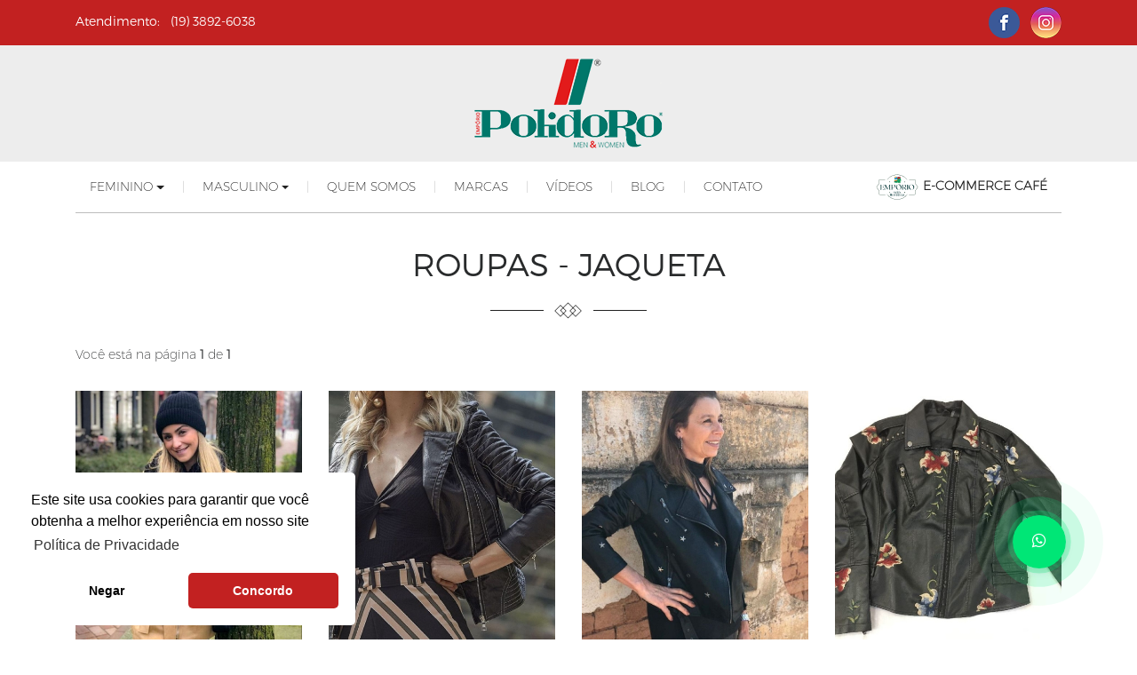

--- FILE ---
content_type: text/html; charset=UTF-8
request_url: https://emporiopolidoro.com.br/sub/29/roupas/jaqueta
body_size: 6038
content:
<html lang="pt-BR">
  <head>
    <!-- Required meta tags -->
    <meta charset="utf-8">
    <meta name="viewport" content="width=device-width, initial-scale=1, shrink-to-fit=no">
    <title>Roupas - Jaqueta - Empório Polidoro</title>
    <meta name="description" content="Roupas - Jaqueta a preços acessíveis produzidos com materiais de alta qualidade. Compre em nossa loja online com descontos e promoções." />

    <meta name="author" content="http://www.frequencia.com.br/">

    <meta property="og:title" content="Roupas - Jaqueta - Empório Polidoro"/>
    <meta property="og:site_name" content="Empório Polidoro - Serra Negra - SP"/>
    <meta property="og:description" content="Roupas - Jaqueta a preços acessíveis produzidos com materiais de alta qualidade. Compre em nossa loja online com descontos e promoções."/>
    <meta property="og:url" content="https://www.emporiopolidoro.com.br/sub/29/roupas/jaqueta"/>
    <meta property="og:type" content="website"/>

    <link href="https://www.emporiopolidoro.com.br/sub/29/roupas/jaqueta" rel="canonical" />
    <!-- Bootstrap CSS -->
    <link rel="stylesheet" href="/assets/bootstrap/css/bootstrap.css">
    <link rel="stylesheet" href="/assets/font-awesome/css/font-awesome.min.css">
    <link rel="stylesheet" href="/assets/padrao.css">
    <link rel="stylesheet" href="/assets/carrinho.css">

    <link href="/assets/yamm3-master/yamm/yamm.css" rel="stylesheet">    

    <link rel="apple-touch-icon" sizes="180x180" href="/assets/favicons/apple-touch-icon.png">
    <link rel="icon" type="image/png" href="/assets/favicons/favicon-32x32.png" sizes="32x32">
    <link rel="icon" type="image/png" href="/assets/favicons/favicon-16x16.png" sizes="16x16">
    <link rel="manifest" href="/assets/favicons/manifest.json">
    <link rel="mask-icon" href="/assets/favicons/safari-pinned-tab.svg" color="#5bbad5">

    <!-- Cookie Alert-->
    <link rel="stylesheet" type="text/css" href="https://cdnjs.cloudflare.com/ajax/libs/cookieconsent2/3.1.1/cookieconsent.min.css"/>
    
    <meta name="theme-color" content="#ffffff">

    <script type="text/javascript" src="/assets/jquery-latest.min.js"></script>

    <script type="text/JavaScript" src="/assets/cloud-zoom/cloud-zoom.js"></script>
    <link href="/assets/cloud-zoom/cloud-zoom.css" rel="stylesheet" type="text/css"/>


    <script src="https://cdnjs.cloudflare.com/ajax/libs/cookieconsent2/3.1.1/cookieconsent.min.js" data-cfasync="false"></script>
    <script>
        window.addEventListener('load', function(){
            window.cookieconsent.initialise({
                revokeBtn: "<div class='cc-revoke'></div>",
                type: "opt-in",
                position: "bottom-left",
                theme: "classic",
                palette: {
                    popup: {
                
                        background: "#FFF",
                        text: "#000"
                        },
                        button: {
                            background: "#C22121",
                            text: "#FFF"
                        }
                    },
                    content: {
                        message: "Este site usa cookies para garantir que você obtenha a melhor experiência em nosso site",
                        link: "Política de Privacidade",
                        allow: "Concordo",
                        deny: "Negar",
                        href: "/politica-privacidade.php"
                    },
                    onInitialise: function(status) {
                        if(status == cookieconsent.status.allow) myScripts();
                    },
                    onStatusChange: function(status) {
                        if (this.hasConsented()) myScripts();
                }
            })
        });

        function myScripts() {

        // Paste here your scripts that use cookies requiring consent. See examples below

        // Google Analytics, you need to change 'UA-00000000-1' to your ID
        (function(i,s,o,g,r,a,m){i['GoogleAnalyticsObject']=r;i[r]=i[r]||function(){
            (i[r].q=i[r].q||[]).push(arguments)},i[r].l=1*new Date();a=s.createElement(o),
            m=s.getElementsByTagName(o)[0];a.async=1;a.src=g;m.parentNode.insertBefore(a,m)
        })(window,document,'script','//www.google-analytics.com/analytics.js','ga');

        ga('create', '', 'auto');
        ga('send', 'pageview');


        // Facebook Pixel Code, you need to change '000000000000000' to your PixelID
        !function(f,b,e,v,n,t,s)
        {if(f.fbq)return;n=f.fbq=function(){n.callMethod?
            n.callMethod.apply(n,arguments):n.queue.push(arguments)};
            if(!f._fbq)f._fbq=n;n.push=n;n.loaded=!0;n.version='2.0';
            n.queue=[];t=b.createElement(e);t.async=!0;
            t.src=v;s=b.getElementsByTagName(e)[0];
            s.parentNode.insertBefore(t,s)}(window, document,'script',
            'https://connect.facebook.net/en_US/fbevents.js');
        fbq('init', '000000000000000');
        fbq('track', 'PageView');

        }
    </script>
    
  </head>
  <body>

    <header>
        <div class="topo-1">
            <div class="container">
                <div class="row">
                    <div class="col-lg-12">
                        <div class="pull-left" style="padding-top:5px;">
                        Atendimento:  &nbsp;&nbsp;<span>(19) 3892-6038</span>
                        </div>
                        <a href="https://www.instagram.com/emporiopolidoro/" target="_blank">
                            <img src="/assets/imagens/instagram.png" class="pull-right" alt="">
                        </a>
                        <div class="pull-right">
                            &nbsp;&nbsp;&nbsp;
                        </div>
                        <a href="https://www.facebook.com/emporio.polidoro" target="_blank">
                            <img src="/assets/imagens/facebook.png" class="pull-right" alt="">
                        </a>
                        <div class="pull-right">
                            &nbsp;&nbsp;&nbsp;
                        </div>
                    </div>    
                </div>
            </div>
        </div> 
        <div class="topo-2">
            <div class="container">
                <div class="row">
                    <div class="col-12">
                        <a href="/"><img src="/assets/imagens/logotipo.png" class="img-fluid mx-auto d-block" alt="Empório Polidoro" title="Empório Polidoro"></a>              

                    </div>
                </div>
            </div>            
        </div>  
        <div class="container">
            <div class="row">
                <div class="col-12"> 
                    <nav class="navbar navbar-toggleable-md navbar-light bg-faded yamm">
                        <div class="navbar-header">
                            <button type="button" data-toggle="collapse" data-target="#navbarSupportedContent" class="navbar-toggler navbar-toggler-right">
                                <span class="navbar-toggler-icon"></span>
                            </button>
                        </div>
                        <div class="collapse navbar-collapse" id="navbarSupportedContent">
                            <ul class="navbar-nav mr-auto">
            
                                <li class="nav-item dropdown yamm-fw"><a href="#" data-toggle="dropdown" class="dropdown-toggle" style="text-transform: uppercase;">Feminino<b class="caret"></b></a><span class="hidden-md-down">|</span>
                                  <ul class="dropdown-menu">
                                    <li class="grid-demo">
                                      <div class="row">
                                        <div class="col-sm-12">
                                            <p class="titulo-menu" style="text-transform: uppercase;">Feminino</p>
                                        </div>
                                        <div class="col-sm-3">
                                            <div class="sub-titulo-menu"><a href="/cat/46/roupas">Roupas</a><br></div>
                                            <div class="clear5"></div>
                                            <div class="conteudo-menu"><a href="/sub/23/roupas/blazer">Blazer</a><br></div>
                                            <div class="clear5"></div>
                                            <div class="conteudo-menu"><a href="/sub/21/roupas/blusa">Blusa</a><br></div>
                                            <div class="clear5"></div>
                                            <div class="conteudo-menu"><a href="/sub/22/roupas/calca">Calça </a><br></div>
                                            <div class="clear5"></div>
                                            <div class="conteudo-menu"><a href="/sub/37/roupas/camisa">Camisa </a><br></div>
                                            <div class="clear5"></div>
                                            <div class="conteudo-menu"><a href="/sub/44/roupas/colete">COLETE</a><br></div>
                                            <div class="clear5"></div>
                                            <div class="conteudo-menu"><a href="/sub/29/roupas/jaqueta">Jaqueta</a><br></div>
                                            <div class="clear5"></div>
                                            <div class="conteudo-menu"><a href="/sub/26/roupas/macacao">Macacão</a><br></div>
                                            <div class="clear5"></div>
                                            <div class="conteudo-menu"><a href="/sub/24/roupas/saia">Saia</a><br></div>
                                            <div class="clear5"></div>
                                            <div class="conteudo-menu"><a href="/sub/27/roupas/shorts">Shorts</a><br></div>
                                            <div class="clear5"></div>
                                            <div class="conteudo-menu"><a href="/sub/25/roupas/vestido">Vestido</a><br></div>
                                            <div class="clear5"></div>
                                            <div class="clear20"></div>
                                        </div>
                                        <div class="col-sm-3">
                                            <div class="sub-titulo-menu"><a href="/cat/48/bolsa">bolsa</a><br></div>
                                            <div class="clear5"></div>
                                            <div class="conteudo-menu"><a href="/sub/43/bolsa/bolsa-feminina">bolsa feminina</a><br></div>
                                            <div class="clear5"></div>
                                            <div class="clear20"></div>
                                        </div>
                                      </div>
                                    </li>
                                  </ul>
                                </li>
            
                                <li class="nav-item dropdown yamm-fw"><a href="#" data-toggle="dropdown" class="dropdown-toggle" style="text-transform: uppercase;">Masculino<b class="caret"></b></a><span class="hidden-md-down">|</span>
                                  <ul class="dropdown-menu">
                                    <li class="grid-demo">
                                      <div class="row">
                                        <div class="col-sm-12">
                                            <p class="titulo-menu" style="text-transform: uppercase;">Masculino</p>
                                        </div>
                                        <div class="col-sm-3">
                                            <div class="sub-titulo-menu"><a href="/cat/43/roupas">Roupas </a><br></div>
                                            <div class="clear5"></div>
                                            <div class="conteudo-menu"><a href="/sub/39/roupas/bermuda">Bermuda </a><br></div>
                                            <div class="clear5"></div>
                                            <div class="conteudo-menu"><a href="/sub/30/roupas/blazer">Blazer</a><br></div>
                                            <div class="clear5"></div>
                                            <div class="conteudo-menu"><a href="/sub/38/roupas/blusa">Blusa</a><br></div>
                                            <div class="clear5"></div>
                                            <div class="conteudo-menu"><a href="/sub/40/roupas/calca">Calça</a><br></div>
                                            <div class="clear5"></div>
                                            <div class="conteudo-menu"><a href="/sub/31/roupas/camisa-manga-longa">Camisa Manga Longa</a><br></div>
                                            <div class="clear5"></div>
                                            <div class="conteudo-menu"><a href="/sub/34/roupas/camisetas">Camisetas</a><br></div>
                                            <div class="clear5"></div>
                                            <div class="conteudo-menu"><a href="/sub/32/roupas/jaqueta">Jaqueta</a><br></div>
                                            <div class="clear5"></div>
                                            <div class="conteudo-menu"><a href="/sub/42/roupas/pecas-promocionais">Peças promocionais </a><br></div>
                                            <div class="clear5"></div>
                                            <div class="conteudo-menu"><a href="/sub/28/roupas/polo">Polo</a><br></div>
                                            <div class="clear5"></div>
                                            <div class="clear20"></div>
                                        </div>
                                        <div class="col-sm-3">
                                            <div class="sub-titulo-menu"><a href="/cat/44/acessorios">Acessórios </a><br></div>
                                            <div class="clear5"></div>
                                            <div class="conteudo-menu"><a href="/sub/33/acessorios/bolsa-masculina">Bolsa Masculina</a><br></div>
                                            <div class="clear5"></div>
                                            <div class="clear20"></div>
                                        </div>
                                        <div class="col-sm-3">
                                            <div class="sub-titulo-menu"><a href="/cat/45/perfumes">Perfumes</a><br></div>
                                            <div class="clear5"></div>
                                            <div class="conteudo-menu"><a href="/sub/45/perfumes/poggio">Poggio</a><br></div>
                                            <div class="clear5"></div>
                                            <div class="clear20"></div>
                                        </div>
                                      </div>
                                    </li>
                                  </ul>
                                </li>
                                <li class="nav-item  yamm-fw">
                                    <a href="/quem-somos">QUEM SOMOS</a><span class="hidden-md-down">|</span>

                                </li>

                                <li class="nav-item  yamm-fw">
                                    <a href="/marcas">MARCAS</a><span class="hidden-md-down">|</span>

                                </li>
                                <li class="nav-item  yamm-fw">
                                    <a href="/videos">VÍDEOS</a><span class="hidden-md-down">|</span>

                                </li>
                                <li class="nav-item  yamm-fw">
                                    <a href="/blog" target="_blank">BLOG</a><span class="hidden-md-down">|</span>

                                </li>

                                <li class="nav-item"><a href="/contato">CONTATO</a></li>
                            </ul>
                            <!--<form class="form-inline my-1 my-lg-0" action="/resultado" method="get" id="busca_form">
                                <a href="#" onClick="document.getElementById('busca_form').submit();">
                                    <i class="fa fa-search" aria-hidden="true"></i>    
                                </a>
                                <input type="text" class="input-busca" name="busca" required="" placeholder="PESQUISAR">                                
                            </form>-->
                            <div class="form-inline my-1 my-lg-0">
                                <a style="display: flex; width: -webkit-fill-available; flex-direction: row; align-content: center; align-items: center;" href="https://www.emporiocafedamontanha.com.br/" target="_blank">
                                    <b>
                                      <img style="width: 50px;" src="/assets/imagens/emporio-cafe-montanha-branco.svg" alt="">  
                                      E-COMMERCE CAFÉ
                                    </b>
                                </a>
                            </div>
                        </div>
                    </nav>
                    <div class="line-div"></div>
                    <div class="clear30"></div>
                </div>
            </div>            
        </div>  
    </header>

    <section id="conteudo">
        

<div class="container">
	<div class="row">
		<div class="col-12 text-center">
			<p class="titulo-paginas">Roupas - Jaqueta</p>
			<img src="/assets/imagens/titulo.png" class="img-fluid mx-auto d-block">
			<div class="clear30"></div>		
		</div>
	</div>	
</div>
<div class="container">
	<div class="row">

          
          
          <div class="col-sm-12">
            Você está na página <strong>1</strong> de <strong>1</strong>
            <div class="clear10"></div>
          </div>
          <!--<div class="col-sm-4">
            <select onChange="if(this.selectedIndex!=0)self.location=this.options[this.selectedIndex].value" class="pull-right" style="width: 100px;">
              <option value="" selected>Ordenar</option>
              <option value="/ordenar.php?preco=id">Mais recentes</option>
              <option value="/ordenar.php?preco=nome">Nome do Produto</option>
              <option value="/ordenar.php?preco=maior">Preço: valor maior</option>
              <option value="/ordenar.php?preco=menor">Preço: valor menor</option>
            </select>
            <div class="clear10"></div>
          </div>-->
          <div class="col-12">
            <div class="clear20"></div>
          </div>

                    <div class="col-lg-3 col-sm-4">
          <div class="icone-produto">
  <a href="/303/casaco">
    <div class="imagem-icone">
              <img src="/recorte.php?arquivo=up/img/1594834991.jpg&largura=500&altura=600" class="img-fluid mx-auto d-block" title="CASACO" alt="CASACO">
          
    </div>
    <div class="icone-marca">
          </div>
    <div class="icone-titulo">
      CASACO    </div>   
  </a>
  <div class="clear30"></div>
  <div class="clear20"></div>
</div>
          </div>

          
                    <div class="col-lg-3 col-sm-4">
          <div class="icone-produto">
  <a href="/292/jaqueta">
    <div class="imagem-icone">
              <img src="/recorte.php?arquivo=up/img/1594833001.jpg&largura=500&altura=600" class="img-fluid mx-auto d-block" title="JAQUETA " alt="JAQUETA ">
          
    </div>
    <div class="icone-marca">
          </div>
    <div class="icone-titulo">
      JAQUETA     </div>   
  </a>
  <div class="clear30"></div>
  <div class="clear20"></div>
</div>
          </div>

          
                    <div class="col-lg-3 col-sm-4">
          <div class="icone-produto">
  <a href="/291/jaqueta">
    <div class="imagem-icone">
              <img src="/recorte.php?arquivo=up/img/1594832873.jpg&largura=500&altura=600" class="img-fluid mx-auto d-block" title="JAQUETA  " alt="JAQUETA  ">
          
    </div>
    <div class="icone-marca">
          </div>
    <div class="icone-titulo">
      JAQUETA      </div>   
  </a>
  <div class="clear30"></div>
  <div class="clear20"></div>
</div>
          </div>

                    <div class="clear"></div>
          
                    <div class="col-lg-3 col-sm-4">
          <div class="icone-produto">
  <a href="/90/jaqueta">
    <div class="imagem-icone">
              <img src="/recorte.php?arquivo=up/img/1552244857.JPG&largura=500&altura=600" class="img-fluid mx-auto d-block" title="Jaqueta" alt="Jaqueta">
          
    </div>
    <div class="icone-marca">
          </div>
    <div class="icone-titulo">
      Jaqueta    </div>   
  </a>
  <div class="clear30"></div>
  <div class="clear20"></div>
</div>
          </div>

          
          
          <div class="col-12">
            <div class="clear20"></div>
          </div>

          <div class="col-12">
            
<nav aria-label="Page navigation example">

<ul class="pagination">
  <li class="page-item active"><a class="page-link" href="#" style="background-color: #313131; border: solid 1px #212121;">&laquo;</a></li>


  <li class="page-item active"><a class="page-link" href="#" style="background-color: #313131; border: solid 1px #212121;">1</a></li>


  <li class="page-item active"><a class="page-link" href="#" style="background-color: #313131; border: solid 1px #212121;">&raquo;</a></li>

</ul>
</nav>
          </div>

          
	</div>	
</div>


    </section>

    <div class="clear40"></div>

    <footer>
        <div class="container">
            <div class="row">
                <div class="col-lg-5 col-12">
                    <iframe src="https://www.google.com/maps/embed?pb=!1m18!1m12!1m3!1d3683.0906192165166!2d-46.69984648454738!3d-22.61309098516192!2m3!1f0!2f0!3f0!3m2!1i1024!2i768!4f13.1!3m3!1m2!1s0x94c9187740106753%3A0xa3bd8827157f950c!2sEmp%C3%B3rio+Polidoro+Tricot!5e0!3m2!1spt-BR!2sbr!4v1539096135812" width="100%" height="180" frameborder="0" style="border:0" allowfullscreen></iframe>
                    <div class="clear20"></div>
                </div>
                <div class="col-lg-1 col-12 hidden-md-down">
                    <div class="line-div-vert"></div>
                    <div class="clear20"></div>
                </div>
                <div class="col-lg-6 col-12">
                    <p class="titulo-rodape">Empório Polidoro - Vestuário Masculino e Feminino</p>
                    <div class="clear0" style="margin-top: -10px;"></div>
                    <a href="https://www.facebook.com/emporio.polidoro" target="_blank"><i class="fa fa-facebook-square fa-2x" aria-hidden="true"></i></a>&nbsp;&nbsp;&nbsp;&nbsp;
                    <a href="https://www.instagram.com/emporiopolidoro/" target="_blank"><i class="fa fa-instagram fa-2x" aria-hidden="true"></i></a>
                    <div class="clear10"></div>
                    <p class="texto-rodape"><i class="fa fa-map-marker"></i> Rua Coronel Pedro Penteado, 583/585 - Centro - Serra Negra, SP - CEP: 13930-000</p>
                    <p class="texto-rodape"><i class="fa fa-phone"></i> (19) 3892-6038 - <i class="fa fa-envelope-o"></i> atendimento@emporiopolidoro.com.br</p>
                                        <form method="post">
                        <input type="email" class="input-news" name="email" required="" placeholder="Digite seu email">
                        <input type="hidden" name="newsOK" value="S">
                        <button type="subimt" class="button-news">Cadastrar</button>
                    </form>
                    <div class="clear20"></div>
                </div>
                <div class="col-12">
                    <div class="line-div"></div>
                    <div class="clear20"></div>
                </div>
                <div class="col-lg-2 col-4">
                    <img class="img-fluid mx-auto d-block" src="/assets/imagens/seguranca.png" alt="Certificado SSL - Site Seguro" title="Certificado SSL - Site Seguro">
                    <div class="clear20"></div>
                </div>

                <div class="offset-lg-6 col-lg-4 col-8 text-left text-lg-right">
                    <span class="titulo-rodape-2">
                        &copy; 2018 Empório Polidoro - Todos os Direitos Reservados<br>
                        CNPJ - 73.182.206/0001-53<br>
                       <a href="https://www.emporiopolidoro.com.br/politica-privacidade.php">Política de Privacidade</a><br>
                    </span>
                    <span class="texto-rodape-2">
                       As fotos contidas nesta página são meramente<br>
                       ilustrativas do produto e podem variar.
                    </span>
                    <div class="clear20"></div>
                </div>
            </div>
        </div>
        <div class="rodape-dev">
            <a href="http://www.frequencia.com.br" target="_blank">
                <img src="/assets/imagens/frequencia.png" title="Desenvolvido por Frequência" alt="Desenvolvido por Frequência">
            </a>
        </div>
    </footer>

    <div class="whatsapp">
        <a href="https://api.whatsapp.com/send?phone=5519999303707&text=Ol%C3%A1" target="_blank" >
            <i class="fa fa-whatsapp" title="WhatsApp" aria-hidden="true"></i>
        </a>
        <div class="ripple"></div>
    </div>


    <!-- jQuery first, then Tether, then Bootstrap JS. -->
    <script src="/assets/bootstrap/js/bootstrap.min.js"></script>
    <!-- Modal Frete -->
    <script type="text/javascript">
      $('#FreteModal').modal()
    </script>

    <script src="https://google-code-prettify.googlecode.com/svn/loader/run_prettify.js?lang=css"></script>
    <script>
      $(function() {
        window.prettyPrint && prettyPrint()
        $(document).on('click', '.yamm .dropdown-menu', function(e) {
          e.stopPropagation()
        })
      })
    </script>

  </body>
</html>


--- FILE ---
content_type: text/css
request_url: https://emporiopolidoro.com.br/assets/padrao.css
body_size: 1395
content:
@font-face {
font-family: 'Montserrat-Bold';
font-style: normal;
font-weight: normal;
src: local('Montserrat-Bold'), url('fonts/Montserrat-Bold.woff') format('woff');
}
@font-face {
font-family: 'Montserrat-Light';
font-style: normal;
font-weight: normal;
src: local('Montserrat-Light'), url('fonts/Montserrat-Light.woff') format('woff');
}
@font-face {
font-family: 'Montserrat-Regular';
font-style: normal;
font-weight: normal;
src: local('Montserrat-Regular'), url('fonts/Montserrat-Regular.woff') format('woff');
}
@font-face {
font-family: 'Montserrat-UltraLight';
font-style: normal;
font-weight: normal;
src: local('Montserrat-UltraLight'), url('fonts/Montserrat-UltraLight.woff') format('woff');
}

body{
  font-family: 'Montserrat-UltraLight';
  font-size: 14px;
}

.clear {
  clear: both;
}
.clear5 {
  height: 5px;
  clear: both;
}
.clear10 {
  height: 10px;
  clear: both;
}
.clear20 {
  height: 20px;
  clear: both;
}
.clear30 {
  height: 30px;
  clear: both;
}
.clear40 {
  height: 40px;
  clear: both;
}


a:link {
  color: #212121;
  text-decoration: none;
}
a:visited {
  color: #212121;
  text-decoration: none;
}
a:hover {
  color: #9E9E9E;
  text-decoration: none;
}
a:active {
  color: #212121;
  text-decoration: none;
}

.topo-1{
  background-color: #C22121;
  color: #ffffff;
  font-family: 'Montserrat-Light';
  padding: 8px 0px 8px 0px;
}
.topo-1 span{
  color: #FFFFFF;
}

a.link-topo:link {
  color: #007568;
  text-decoration: none;
}
a.link-topo:visited {
  color: #C22121;
  text-decoration: none;
}
a.link-topo:hover {
  color: #9E9E9E;
  text-decoration: none;
}
a.link-topo:active {
  color: #FFFFFF;
  text-decoration: none;
}

.topo-2{
  background-color: #ededed;
  padding: 15px 0px 15px 0px;  
}

.sacola-topo{
  float: right;
  margin-top: -70px;
  text-transform: uppercase;
}

.navbar-header{
  height: 40px;
}
.navbar{
  background-color: #FFFFFF;
}
.nav-item{
  padding: 10px 0px 10px 0px;
  font-family: 'Montserrat-UltraLight';
}
.nav-item span{
  padding: 20px;
  color: #BDBDBD;
}
.grid-demo{
  padding: 0px 15px 0px 15px;
}
.line-div{
  height: 1px;
  background-color: #BDBDBD;
  width: 100%;
}

.line-div-vert{
  height: 180px;
  background-color: #BDBDBD;
  width: 1px;
  margin: 0 auto;
}

.sacola-moblie{
  padding-top: 10px;
  font-family: 'Montserrat-UltraLight';
}

.input-busca{
  margin-left: 10px;
  width: 100px;
  border: none;
}
@media (max-width: 960px) {
  .input-busca{
    width: 92%;
  }
}

.titulo-rodape{
  font-family: 'Montserrat-Light';
  font-size: 17px;
}
.texto-rodape{
  font-family: 'Montserrat-UltraLight';
  font-size: 12px;
  line-height: 14px;
}

.input-news{
  width: 100%;
  border-radius: 20px;
  padding: 8px 15px;
  border: solid 1px #F4F4F4;
  background-color: #F4F4F4;
  z-index: -1;
}
.button-news{
  width: 100px;
  border-radius: 20px;
  padding: 8px 15px;
  border: solid 1px #212121;
  background-color: #212121;
  color: #FFFFFF;
  position: absolute;
  z-index: 1;
  margin-top: -39px;
  right: 10px;
}

.titulo-rodape-2{
  font-family: 'Montserrat-Regular';
  font-size: 11px;
}
.texto-rodape-2{
  font-family: 'Montserrat-UltraLight';
  font-size: 9px;
}

.rodape-dev{
  background-color: #004f43;
  color: #9E9E9E;
  text-align: center;
  padding: 15px 0px 15px 0px;
}

.bg-marcas{ 
  background-position: 
  center center; 
  background-repeat: no-repeat; 
  -o-background-size: 90% auto; 
  -webkit-background-size: 90% auto; 
  -moz-background-size: 90% auto; 
  background-size: 90% auto; 
}

.titulo-menu{
  font-family: 'Montserrat-Bold';
  font-size: 22px;
}
.sub-titulo-menu{
  font-family: 'Montserrat-Regular';
  font-size: 18px;
}
.conteudo-menu{
  font-family: 'Montserrat-Light';
  font-size: 12px;
}

.titulo-paginas{
  font-family: 'Montserrat-Light';
  font-size: 36px;
  text-transform: uppercase;
}

.icone-produto{
  height: auto;
  max-width: 500px;
  margin: 0 auto;
}
.imagem-icone{
  width: 100%;
  height: auto;
}
.icone-imagem{
  position: absolute;
  z-index: 2;
  width: 80px;
  height: 80px;
  color: #FFFFFF;
  text-align: center;
  font-family: 'Montserrat-UltraLight';
  font-size: 20px; 
  padding-top: 25px; 
  border-radius: 50%;
  top: 5px;
  right: 20px;
}
.icone-marca{
  text-align: center;
  width: 100%;
  font-family: 'Montserrat-Regular';
  font-size: 14px;
  color: #7D7D7D;
  padding-top: 10px;
  text-transform: uppercase;
}
.icone-titulo{
  text-align: center;
  width: 100%;
  font-family: 'Montserrat-Light';
  font-size: 16px;
  color: #7D7D7D;
  padding-top: 8px;
}
.icone-preco-de{
  text-align: center;
  width: 100%;
  font-family: 'Montserrat-Light';
  font-size: 12px;
  height: 22px;
  color: #FF5455;
  padding-top: 5px;
  text-decoration: line-through;
}
.icone-preco{
  text-align: center;
  width: 100%;
  font-family: 'Montserrat-Light';
  font-size: 18px;
  color: #FF5455;
  padding-top: -2px;
}

.produto-preco-de{
  font-family: 'Montserrat-Light';
  font-size: 13px;
  height: 22px;
  color: #FF5455;
  padding-top: 10px;
  text-decoration: line-through;
}
.produto-preco{
  font-family: 'Montserrat-Light';
  font-size: 22px;
  color: #FF5455;
  padding-top: -2px;
}
.produto-item{
  font-family: 'Montserrat-Bold';
}
a.produto-botao:link {
  font-weight: bold;
  color: #ffffff;
  text-decoration: none;
  background-color: #313131;
  padding: 10px 20px 10px 20px;
  font-family: 'Montserrat-Bold';
  font-size: 18px;
}
a.produto-botao:visited {
  color: #ffffff;
  background-color: #313131;
  text-decoration: none;
}
a.produto-botao:hover {
  color: #ffffff;
  background-color: #212121;
  text-decoration: none;
}
a.produto-botao:active {
  color: #ffffff;
  background-color: #313131;
  text-decoration: none;
}

.whatsapp {
  position: fixed;
  z-index: 99;
  right: 80px;
  bottom: 80px;
  width: 60px;
  height: 60px;
}

.whatsapp a {
  background: #00E676;
  border-radius: 50%;
  box-shadow: 0 5px 10px 0 rgba(35, 50, 56, .1);
  -webkit-transform-origin: center;
  transform-origin: center;
  position: relative;
  height: 60px;
  width: 60px;
  text-align: center;
  line-height: 60px;
  font-size: 1.3em;
  color: #fff;
  z-index: 1;
  display: block;
  padding-top: 20px;
}

.whatsapp .ripple,
.whatsapp .ripple:before,
.whatsapp .ripple:after {
  -webkit-animation: ripple 3s infinite;
  animation: ripple 3s infinite;
  border-radius: 50%;
  box-shadow: 0 0 0 0 rgba(16, 231, 126, 0.3);
  top: 0;
  height: 60px;
  position: absolute;
  width: 60px
}

.whatsapp .ripple:before {
  -webkit-animation-delay: .9s;
  animation-delay: .9s;
  content: "";
  position: absolute;
  top: 0
}

.whatsapp .ripple:after {
  -webkit-animation-delay: .6s;
  animation-delay: .6s;
  content: "";
  position: absolute;
  top: 0
}

@-webkit-keyframes ripple {
  70% {
      box-shadow: 0 0 0 50px transparent
  }
  100% {
      box-shadow: 0 0 0 0 transparent
  }
}

@keyframes ripple {
  70% {
      box-shadow: 0 0 0 50px transparent
  }
  100% {
      box-shadow: 0 0 0 0 transparent
  }
}

@media (max-width: 767px) {
  .whatsapp {
      position: fixed;
      z-index: 99;
      right: 10px;
      bottom: 20px;
      width: 60px;
      height: 60px;
  }
  .whatsapp a {
      background: #00E676;
      border-radius: 50%;
      box-shadow: 0 5px 10px 0 rgba(35, 50, 56, .1);
      -webkit-transform-origin: center;
      transform-origin: center;
      position: relative;
      height: 60px;
      width: 60px;
      text-align: center;
      line-height: 60px;
      font-size: 1.3em;
      color: #fff;
      z-index: 1;
      display: block;
  }
}


--- FILE ---
content_type: text/css
request_url: https://emporiopolidoro.com.br/assets/carrinho.css
body_size: 717
content:
.cart-page {
}

.cart_table_holder table {
	border: 1px solid #cccccc;
	border-radius: 0;
	color: #fff;
	width: 100%;
	background:transparent;
}
.cart-top-bg {
	background: #e1e1e1;
}
.cart_table_holder table .product-name {
	border-left: 1px solid #cccccc;
}
.cart_table_holder th:first-child {
}
.cart_table_holder th {
	border: 1px solid #cccccc;
	padding: 14px 5px;
	font-weight: bold;
	font-size: 14px;
	color: #333;
	text-transform: uppercase;
	text-align: center;
}
.cart_table_holder tbody td.img {
	border-right: none;
}
.cart_table_holder table .img {
	text-align: left;
	width: 20%;
}
.cart_table_holder tbody td, .cart_table_holder tfoot td {
	border-bottom: 1px solid #cccccc;
	border-right: 1px solid #cccccc;
}
.cart_table_holder td {
	padding: 5px;
	vertical-align: middle;
	text-align: center;
}
.product-price {
	color: #333;
	text-decoration: none;
}
.product-name > a {
	color: #333;
	text-decoration: none;
}
.product-name > a:hover {
	color: #4F85C8;
	text-decoration: none;
}
.cart_table_holder td span.amount {
	color: #979695;
}
.product-remove a {
	font-size: 24px;
	color: #999999;
	text-decoration: none;
}
.product-remove a:hover {
	text-decoration: none;
	color: #999999;
}
.shipping-calculator-button {
	color: #A80000;
	text-decoration: none;
}
.shipping-calculator-button:hover {
	text-decoration: none;
}
.actions .coupon {
	text-align: left;
	color: #404241;
}
.actions {
	background: url(../images/cart-heading-bg.gif);
}
#coupon_code {
	background: rgba(0,0,0,0.2);
	border: 1px solid #2f2f2e;
	border-radius: 2px;
	height: 33px;
	color: #fff;
	margin-left: 10px;
	margin-right: 10px;
}
.cbtn {
	border: 1px solid rgba(0, 0, 0, 0.3);
	border-radius: 5px;
	padding: 7px 10px;
	color: #fff;
	background: #aa0055;
}
.total_price {
	text-align: right;
	color: #333;
}
table.total_cart {
	border: 0px;
	width: auto;
	float: right;
}
table.total_cart strong {
	font-size: 12px;
	font-weight: 400;
	font-family: 'Roboto', sans-serif;
	color: #333;
	text-align: right;
	padding-right: 20px;
	text-transform: uppercase;
}
table.total_cart span.cart-tatal-box {
	border: #CCC solid 1px;
	display: block;
	text-align: center !important;
	width: 100px;
	line-height: 40px;
	border-radius: 5px;
	font-size: 12px;
	color: #333;
        font-weight:bold;
	text-transform: uppercase;
        background:#fff;
}
.total_cart h2 {
	font-weight: 500;
	font-size: 22px;
	color: #979695;
}
.total_cart td {
	padding: 5px 0;
	text-align: right;
}
.cart_table_holder h2 {
	text-align: left;
	margin: 0;
}
.cart-page form {
	margin: 0 0 20px 0;
}
.total_cart tbody td, .total_cart tfoot td {
	border-bottom: 0;
	border-right: 0;
	color: #4d4d4d;
}
.checkout_btn {
	border: 1px solid rgba(0, 0, 0, 0.3);
	border-radius: 5px;
	padding: 7px 10px;
	color: #fff;
	font-weight: 600;
	background: #aa0055;
}
.cart_btn_wrapper {
	margin: 20px 0;
}
.cart_btn_wrapper button {
	background: #e96f91;
	display: block;
	color: #FFF;
	border: #e96f91 solid 1px;
	margin-bottom: 11px;
	width: 160px;
	font-size: 14px;
	border-radius: 5px;
}
.minus {
	background: #e1e1e1;
	border: 1px solid #e5e5e5;
	padding: 8px 14px;
	float: left;
}
.plus {
	background: #e1e1e1;
	border: 1px solid #e5e5e5;
	padding: 8px 14px;
	float: left;
}
.input-text.qty {
	float: left;
	text-align: center;
	width: 20%;
	font-size: 12px;
	color: #000;
	padding: 8px 0;
	border-radius: 0px;
	border: #e1e1e1 solid 1px;
}

--- FILE ---
content_type: image/svg+xml
request_url: https://emporiopolidoro.com.br/assets/imagens/emporio-cafe-montanha-branco.svg
body_size: 10360
content:
<svg xmlns="http://www.w3.org/2000/svg" xmlns:xlink="http://www.w3.org/1999/xlink" viewBox="0 0 204 129.24"><defs><style>.cls-1{fill:none;}.cls-2{fill:#fff;}.cls-3{fill:#033;}.cls-4{fill:#4fbb80;}.cls-5{fill:#1b6445;}.cls-6{fill:#00ad57;}.cls-7{fill:#007e4b;}.cls-8{fill:#45b653;}.cls-9{fill:#a02b2d;}.cls-10{fill:#1c4c36;}.cls-11{fill:#009d57;}.cls-12{clip-path:url(#clip-path);}.cls-13{fill:url(#Gradiente_sem_nome_14);}.cls-14{clip-path:url(#clip-path-2);}.cls-15{fill:url(#Gradiente_sem_nome_14-2);}.cls-16{clip-path:url(#clip-path-3);}.cls-17{fill:url(#Gradiente_sem_nome_14-3);}.cls-18{clip-path:url(#clip-path-4);}.cls-19{fill:url(#Gradiente_sem_nome_14-4);}.cls-20{fill:#6e2524;}.cls-21{fill:#8f2929;}.cls-22{fill:#b32d30;}.cls-23{fill:#d83135;}.cls-24{clip-path:url(#clip-path-5);}.cls-25{fill:url(#Gradiente_sem_nome_15);}.cls-26{fill:#fec556;}.cls-27{fill:#2e4037;}.cls-28{fill:#002915;}</style><clipPath id="clip-path"><path class="cls-1" d="M109.3,24.63a.46.46,0,0,0-.53.46c0,.53,0,3.28,0,3.72s0,.47,0,.68,0,.24-.21.33A8.53,8.53,0,0,0,106.51,31c-.66.57-1.32,1.12-1.76,1.54a9.18,9.18,0,0,0-.88,1l1.23-1.1c.44-.4.9-.8,1.34-1.13a10.37,10.37,0,0,1,1.3-.92,5.66,5.66,0,0,1,.79-.35c.18-.07.22,0,.2.18s0,.59-.09,1-.11.77-.11,1,0,.33,0,.44-.07.2-.2.31-.48.46-.75.65-.66.51-1,.75-.88.44-1.3.68a7.92,7.92,0,0,0-1.16,1.06,6.05,6.05,0,0,1,1.34-1,4.2,4.2,0,0,0,1.27-.58,12.08,12.08,0,0,0,1.17-.85l.46-.42c.09-.09.18-.08.15.15a7.62,7.62,0,0,0-.08,1c0,.26,0,.72,0,.89s0,.25,0,.39a4.08,4.08,0,0,1-.82.7c-.48.35-1.07.71-1.55,1.1a5.26,5.26,0,0,0-.86.9,12.93,12.93,0,0,1,1.07-.93c.35-.23,1.1-.72,1.48-1s.59-.5.67-.56.12,0,.12.16,0,.42,0,.68,0,.92,0,1.07.06.18-.11.29a9.65,9.65,0,0,0-.89.69,6.4,6.4,0,0,0-.64.55,6.91,6.91,0,0,0-.49.75,5.66,5.66,0,0,1,.76-.82c.36-.29.9-.69,1-.79l.24-.17c.08-.06.13,0,.13.11s0,.49,0,.71a3,3,0,0,1,0,.58,1.25,1.25,0,0,1-.49.44,2.3,2.3,0,0,0-.64.55,7.44,7.44,0,0,0-.45.71,7.45,7.45,0,0,1,.68-.75,4.45,4.45,0,0,1,.63-.48c.12-.09.22-.1.14.13s-.15.67-.21.89a1.38,1.38,0,0,1-.13.42,2,2,0,0,1-.35.31,4.81,4.81,0,0,0-.53.49s.37-.28.55-.39a.78.78,0,0,1,.23-.1s0,.09,0,.17-.08.29-.1.44a3.33,3.33,0,0,0-.05.65,5.26,5.26,0,0,0,.06.68,11.91,11.91,0,0,1,.16-1.44c.11-.38.14-.5.16-.55a.12.12,0,0,1,.16,0,.59.59,0,0,1,.37.25,2,2,0,0,1,.28.52,1,1,0,0,0-.17-.56c-.16-.17-.15-.17-.26-.23a.48.48,0,0,0-.19-.09s-.08,0,0-.14a3.26,3.26,0,0,0,.14-.56,3.79,3.79,0,0,1,.12-.41c0-.1.07-.16.21-.1a1.16,1.16,0,0,1,.39.31c.12.14.45.71.45.71a3.34,3.34,0,0,0-.33-.75,2.71,2.71,0,0,0-.42-.47c-.08-.07-.2-.11-.19-.28s.06-.62.06-.84,0-.51,0-.64,0-.22.07-.19a1.72,1.72,0,0,1,.49.43,3.71,3.71,0,0,1,.38.63c.11.25.28.82.42,1.09a.83.83,0,0,0,.29.37A4.74,4.74,0,0,1,110,40a4.23,4.23,0,0,0-.52-1.23,3.87,3.87,0,0,0-.61-.54.28.28,0,0,1-.15-.27c0-.15-.06-.84-.07-1.3v-.81c0-.1.14-.28.32-.1a3.93,3.93,0,0,1,.66.81,4.84,4.84,0,0,1,.41,1c.12.4.29.87.35,1.11a1.72,1.72,0,0,0,.29.51s-.3-.85-.43-1.35a4.89,4.89,0,0,0-.58-1.52,3.91,3.91,0,0,0-.83-.81c-.13-.09-.18-.11-.2-.38a7.21,7.21,0,0,1,0-.94c0-.29,0-.34,0-.43s.09,0,.15,0,.45.42.61.56a10.29,10.29,0,0,0,.81.79,2.2,2.2,0,0,1,.67.6c.11.21.19.31.27.5s.27.63.27.63a3.47,3.47,0,0,0-.45-1.3c-.3-.29-.65-.49-.86-.72l-.65-.67a4.38,4.38,0,0,0-.58-.55c-.12-.08-.18-.09-.16-.28s0-.54.06-.84.06-.72.08-1,.05-.49.07-.64.09-.16.21-.08l.9.64a5.7,5.7,0,0,1,.83.86,7,7,0,0,0,.59.84,3.85,3.85,0,0,0,.69.55,6.44,6.44,0,0,1-.83-.93,5.11,5.11,0,0,0-1.12-1.45,9.28,9.28,0,0,0-1-.7c-.12-.05-.19-.06-.2-.28s0-.81,0-1.14,0-1.4,0-2.31a8,8,0,0,1,0-1.91.8.8,0,0,1,.26-.28"/></clipPath><linearGradient id="Gradiente_sem_nome_14" x1="108.36" y1="26.48" x2="107.68" y2="41.98" gradientUnits="userSpaceOnUse"><stop offset="0" stop-color="#86cb9f"/><stop offset="1" stop-color="#00a859"/></linearGradient><clipPath id="clip-path-2"><path class="cls-1" d="M108.9,25.15s0,.05.08-.06a.64.64,0,0,1,.18-.33.9.9,0,0,1,.58-.3c.33-.07-.3-.06-.65.12a.47.47,0,0,0-.27.28.6.6,0,0,0,0,.28c0,.09.13,0,.13,0"/></clipPath><linearGradient id="Gradiente_sem_nome_14-2" x1="109.03" y1="25.24" x2="109.58" y2="24.63" xlink:href="#Gradiente_sem_nome_14"/><clipPath id="clip-path-3"><path class="cls-1" d="M116.68,28.87c.7.12,1,.15,1.42.22s.43.14.43.14a.42.42,0,0,0-.27-.19,16.5,16.5,0,0,0-1.82-.34,3.43,3.43,0,0,1-1.32-.41l-.1-.12a10.11,10.11,0,0,1-.76-1.07c-.18-.25-.31-.49-.53-.82a3.79,3.79,0,0,0,1.34.47,7.91,7.91,0,0,0,2.47,0s-.27,0-.84,0a8.68,8.68,0,0,1-2.15-.29,6,6,0,0,1-1-.43l-.15-.2a7.77,7.77,0,0,0-.85-1,5.36,5.36,0,0,0-1-.71,6.54,6.54,0,0,0-.8-.26l-.09.15a1.9,1.9,0,0,1,1.11.39A7.29,7.29,0,0,1,113,25.58a5.74,5.74,0,0,1,.73,1.05.19.19,0,0,1,0,.2c0,.05-.22.68-.3,1a2.51,2.51,0,0,0,.24,1.57,3.34,3.34,0,0,1-.14-1.42,5.59,5.59,0,0,1,.27-.86,1.31,1.31,0,0,0,.06-.23,1.56,1.56,0,0,0,.16.2c.13.16.41.69.57.88a3,3,0,0,1,.44.61c.14.25.26.62.38.82s.14.63.15.79a1.09,1.09,0,0,0,.08.48c0,.08.26.11.26.11s-.18,0-.21-.44a4.1,4.1,0,0,0-.08-.63,3.44,3.44,0,0,1,.38.78,7,7,0,0,0,.23.76c.08.2-.14,0-.22-.07a1,1,0,0,0-.45-.17,5.25,5.25,0,0,1,.88.59,4.19,4.19,0,0,1,.61.62l.56.67a1.66,1.66,0,0,0-.3-.46c-.66-.85-.6-.71-.78-1a3.89,3.89,0,0,1-.36-.88,3.73,3.73,0,0,0-.47-1,3.83,3.83,0,0,1-.44-.73,1.61,1.61,0,0,0-.13-.39c.07.07.15.08.34.15a4.12,4.12,0,0,0,1.13.27"/></clipPath><linearGradient id="Gradiente_sem_nome_14-3" x1="111.27" y1="23.87" x2="118.85" y2="34.08" xlink:href="#Gradiente_sem_nome_14"/><clipPath id="clip-path-4"><path class="cls-1" d="M111,24s.15,0-.22,0a11.81,11.81,0,0,0-1.58.35s.29-.14.47-.21a2.08,2.08,0,0,1,.45-.22c.55-.13.57-.11.77-.06Z"/></clipPath><linearGradient id="Gradiente_sem_nome_14-4" x1="110.67" y1="24.04" x2="109.47" y2="24.15" xlink:href="#Gradiente_sem_nome_14"/><clipPath id="clip-path-5"><path class="cls-1" d="M94.63,30a20.46,20.46,0,0,0-5.86,0,25.53,25.53,0,0,1-.2-6.17,55.67,55.67,0,0,0,.21-6.52,28.51,28.51,0,0,1,6.59.11,30.85,30.85,0,0,0,6.82-.12,48.62,48.62,0,0,1-.26,6.53A21.44,21.44,0,0,0,102.2,30a45,45,0,0,1-7.57,0"/></clipPath><linearGradient id="Gradiente_sem_nome_15" x1="96.87" y1="29.19" x2="93.34" y2="16.85" gradientUnits="userSpaceOnUse"><stop offset="0" stop-color="#00afef"/><stop offset="1" stop-color="#2e52a1"/></linearGradient></defs><g id="Camada_2" data-name="Camada 2"><g id="Camada_1-2" data-name="Camada 1"><path class="cls-2" d="M203.19,61.9,191.7,45.22V33.11a9.36,9.36,0,0,0-9.36-9.36H152.05a64.61,64.61,0,0,0-100.1,0H21.66a9.36,9.36,0,0,0-9.36,9.36V45.22L.8,61.9a4.57,4.57,0,0,0,0,5.15L12.3,84V96.13a9.37,9.37,0,0,0,9.36,9.36H52a64.61,64.61,0,0,0,100.1,0h30.29a9.37,9.37,0,0,0,9.36-9.36V84l11.51-17a4.55,4.55,0,0,0,0-5.15"/><path class="cls-3" d="M130,104.39s0,.11,0,.17l0,.17h0c0,.06,0,.11,0,.17s0,.11,0,.17a1.2,1.2,0,0,0,.06.4.71.71,0,0,0,.18.29h0a.75.75,0,0,0,.28.18,1,1,0,0,0,.37.06H131a.09.09,0,0,1,.08.09v.26a.09.09,0,0,1-.08.09h-6.55a.09.09,0,0,1-.09-.09v-.26a.09.09,0,0,1,.09-.09h1.24v-4.87h-3.48V106h1.24a.09.09,0,0,1,.09.09v.26a.09.09,0,0,1-.09.09H119.7a.09.09,0,0,1-.09-.09v-.26a.09.09,0,0,1,.09-.09h1.23V97H119.7a.09.09,0,0,1-.09-.09v-.26a.08.08,0,0,1,.09-.08h3.79a.08.08,0,0,1,.09.08v.26a.09.09,0,0,1-.09.09h-1.24v3.67h3.48V97h-1.24a.09.09,0,0,1-.09-.09v-.26a.08.08,0,0,1,.09-.08h3.79a.08.08,0,0,1,.09.08v.26a.09.09,0,0,1-.09.09H127v9h1.06a1.47,1.47,0,0,0,.49-.14,1.57,1.57,0,0,0,.38-.3,2.42,2.42,0,0,0,.32-.55,7.58,7.58,0,0,0,.33-.88l2.28-7.63a.11.11,0,0,1,.09-.07h.3a.08.08,0,0,1,.08.07l2.87,9.5h.8a.09.09,0,0,1,.09.09v.26a.09.09,0,0,1-.09.09h-3.18a.09.09,0,0,1-.09-.09v-.26a.09.09,0,0,1,.09-.09h1l-.78-2.65h-2.82Zm-1.79,1.87h0v-.08h0Zm2.23-3.33H133l-1.25-4.3ZM113,98.11v6.14a3.62,3.62,0,0,0,.07.79,1.69,1.69,0,0,0,.21.54,1,1,0,0,0,.35.32,1.07,1.07,0,0,0,.49.1h.22a.09.09,0,0,1,.09.09v.26a.09.09,0,0,1-.09.09h-6.63a.09.09,0,0,1-.09-.09v-.3a.09.09,0,0,1,.09-.09h1.21l-.92-3.13h-3.3l-.36,1.22a1.94,1.94,0,0,0,0,.2,1.55,1.55,0,0,0,0,.21,1.23,1.23,0,0,0,0,.2,1.21,1.21,0,0,0,0,.19,1.43,1.43,0,0,0,.07.48.89.89,0,0,0,.21.34h0a.93.93,0,0,0,.33.21,1.5,1.5,0,0,0,.44.07h.32a.09.09,0,0,1,.09.09v.3a.09.09,0,0,1-.09.09h-3.42a.09.09,0,0,1-.09-.09v-.3a.08.08,0,0,1,.08-.09,2,2,0,0,0,.57-.17,1.51,1.51,0,0,0,.44-.35,3.25,3.25,0,0,0,.39-.64,9.11,9.11,0,0,0,.38-1l2.67-8.9a.08.08,0,0,1,.08-.06H107a.09.09,0,0,1,.09.06l3.34,11.1h.95a.07.07,0,0,1,.07,0,1.09,1.09,0,0,0,.47-.1.72.72,0,0,0,.33-.29h0a2,2,0,0,0,.2-.52,4.66,4.66,0,0,0,.06-.8V97.53a1.36,1.36,0,0,0-.13-.24,1.19,1.19,0,0,0-.18-.15h0a.71.71,0,0,0-.26-.09,2.37,2.37,0,0,0-.41,0h-.33a.09.09,0,0,1-.09-.09v-.26a.08.08,0,0,1,.09-.08h2.36a.08.08,0,0,1,.08,0l3.65,7V98.78a4.46,4.46,0,0,0-.07-.79,1.86,1.86,0,0,0-.22-.55.94.94,0,0,0-.35-.31,1.12,1.12,0,0,0-.5-.11h-.21a.09.09,0,0,1-.09-.09v-.26a.08.08,0,0,1,.09-.08h3.11a.08.08,0,0,1,.09.08v.26a.09.09,0,0,1-.09.09h-.24a1,1,0,0,0-.49.1.89.89,0,0,0-.34.3,1.73,1.73,0,0,0-.2.53,3.74,3.74,0,0,0-.07.79v7.77a.09.09,0,0,1-.09.09h-.19a.08.08,0,0,1-.08,0Zm-1.67,8.15h0v-.08h0Zm-6.47-3.89h3l-1.49-5.08Zm-7.82,4v-.26a.09.09,0,0,1,.09-.09h1.23V97H98.2a2.12,2.12,0,0,0-1,.21,1.82,1.82,0,0,0-.69.64A3.85,3.85,0,0,0,96.09,99a10,10,0,0,0-.25,1.68.09.09,0,0,1-.08.08H95.6a.09.09,0,0,1-.08-.09v-4a.08.08,0,0,1,.08-.08h6.83a.08.08,0,0,1,.09.08v4a.09.09,0,0,1-.09.09h-.16a.09.09,0,0,1-.08-.09,11.6,11.6,0,0,0-.29-1.78,3.69,3.69,0,0,0-.47-1.1h0a1.73,1.73,0,0,0-.73-.57,2.94,2.94,0,0,0-1-.19v9h1.23a.09.09,0,0,1,.09.09v.26a.09.09,0,0,1-.09.09H97.09A.09.09,0,0,1,97,106.35Zm-8.1-8.24v6.14A3.56,3.56,0,0,0,89,105a1.33,1.33,0,0,0,.21.54.87.87,0,0,0,.34.32,1.07,1.07,0,0,0,.49.1h.22a.09.09,0,0,1,.09.09v.26a.09.09,0,0,1-.09.09h-3.1a.09.09,0,0,1-.09-.09v-.26a.09.09,0,0,1,.09-.09h.24a1.07,1.07,0,0,0,.49-.1.83.83,0,0,0,.33-.29,1.69,1.69,0,0,0,.2-.54,3.62,3.62,0,0,0,.07-.79V97.53a1.38,1.38,0,0,0-.14-.24.52.52,0,0,0-.18-.15h0a.88.88,0,0,0-.26-.09,2.46,2.46,0,0,0-.41,0h-.34a.09.09,0,0,1-.09-.09v-.26a.08.08,0,0,1,.09-.08h2.37a.1.1,0,0,1,.08,0l3.64,7V98.78a3.68,3.68,0,0,0-.07-.79,1.62,1.62,0,0,0-.22-.55.87.87,0,0,0-.35-.31A1.07,1.07,0,0,0,92.1,97h-.22a.09.09,0,0,1-.09-.09v-.26a.08.08,0,0,1,.09-.08H95a.08.08,0,0,1,.08.08v.26A.09.09,0,0,1,95,97h-.25a1.07,1.07,0,0,0-.49.1.94.94,0,0,0-.33.3,1.72,1.72,0,0,0-.21.53,4.55,4.55,0,0,0-.07.79v7.77a.09.09,0,0,1-.08.09h-.2a.1.1,0,0,1-.08,0Zm-6-1.68a2.79,2.79,0,0,1,.58.07,3.19,3.19,0,0,1,.56.21,3,3,0,0,1,.52.35,3.25,3.25,0,0,1,.46.45,5.07,5.07,0,0,1,.58.87,6.29,6.29,0,0,1,.43,1,7.85,7.85,0,0,1,.34,2.29,8.64,8.64,0,0,1-.07,1,6.64,6.64,0,0,1-.2,1,5.92,5.92,0,0,1-.34.86,4.72,4.72,0,0,1-.48.77,3.31,3.31,0,0,1-.5.55h0a3,3,0,0,1-.59.41,2.4,2.4,0,0,1-.63.26,2.46,2.46,0,0,1-1.32,0,2.46,2.46,0,0,1-.64-.26,2.65,2.65,0,0,1-.59-.42,3.31,3.31,0,0,1-.5-.55,5.52,5.52,0,0,1-.48-.77,5.89,5.89,0,0,1-.33-.86,6.62,6.62,0,0,1-.21-1,8.69,8.69,0,0,1-.06-1,7.2,7.2,0,0,1,0-.81,5.19,5.19,0,0,1,.12-.79,5.74,5.74,0,0,1,.2-.74c.08-.24.17-.47.27-.7h0a4.78,4.78,0,0,1,.56-.92,3.67,3.67,0,0,1,.67-.69,2.74,2.74,0,0,1,.78-.43,2.31,2.31,0,0,1,.83-.15Zm0,9.74a1.51,1.51,0,0,0,.48-.08,1.35,1.35,0,0,0,.43-.22,1.83,1.83,0,0,0,.38-.36h0a2.71,2.71,0,0,0,.33-.5,3.12,3.12,0,0,0,.17-.44c0-.17.08-.37.11-.58a9,9,0,0,0,.06-.94c0-.41,0-.91,0-1.52s0-1.24,0-1.69a6.82,6.82,0,0,0-.1-1,3.49,3.49,0,0,0-.17-.64,2.14,2.14,0,0,0-.26-.5h0a3.45,3.45,0,0,0-.3-.34,1.78,1.78,0,0,0-.36-.25,1.14,1.14,0,0,0-.38-.16,1.23,1.23,0,0,0-.39-.06,1.64,1.64,0,0,0-.78.22,1.78,1.78,0,0,0-.36.25,1.93,1.93,0,0,0-.29.34,2.06,2.06,0,0,0-.27.51,3.61,3.61,0,0,0-.17.63,7,7,0,0,0-.1,1c0,.45,0,1,0,1.69v.31c0,.53,0,1,0,1.33A7.61,7.61,0,0,0,81,104a3.76,3.76,0,0,0,.12.55,1.75,1.75,0,0,0,.17.44h0a2.8,2.8,0,0,0,.33.51,1.87,1.87,0,0,0,.39.36,1.35,1.35,0,0,0,.43.22,1.51,1.51,0,0,0,.48.08Zm-10.17.19L70,95.94v8.44a3.3,3.3,0,0,0,.07.75,1.18,1.18,0,0,0,.19.48.82.82,0,0,0,.32.26,1.22,1.22,0,0,0,.49.09h.51a.09.09,0,0,1,.09.09v.3a.09.09,0,0,1-.09.09H68a.09.09,0,0,1-.09-.09v-.3A.09.09,0,0,1,68,106h.27a1.72,1.72,0,0,0,.58-.09.91.91,0,0,0,.39-.27h0a1.08,1.08,0,0,0,.24-.45,2.59,2.59,0,0,0,.08-.66V96.41a1.27,1.27,0,0,0-.07-.46.62.62,0,0,0-.18-.28.87.87,0,0,0-.35-.16,2.29,2.29,0,0,0-.56-.06H68a.09.09,0,0,1-.09-.09v-.3A.09.09,0,0,1,68,95h3.16a.09.09,0,0,1,.09.08l2.2,8.48L75.74,95a.1.1,0,0,1,.09-.07h3a.09.09,0,0,1,.09.09v.3a.09.09,0,0,1-.09.09H77.37V106h1.44a.09.09,0,0,1,.09.09v.3a.09.09,0,0,1-.09.09H74.48a.09.09,0,0,1-.09-.09v-.3a.09.09,0,0,1,.09-.09h1.45l.06-10-2.85,10.46a.09.09,0,0,1-.09.06H72.8A.1.1,0,0,1,72.71,106.36Z"/><path class="cls-3" d="M114.67,91.23l0,.11a.43.43,0,0,1,0,.11s0,.08,0,.12,0,.08,0,.12a1.1,1.1,0,0,0,0,.27.62.62,0,0,0,.12.19h0a.57.57,0,0,0,.18.12.93.93,0,0,0,.25,0h.19a.09.09,0,0,1,.09.08v.18a.09.09,0,0,1-.09.09h-2a.09.09,0,0,1-.09-.09v-.18a.08.08,0,0,1,.08-.08,1.15,1.15,0,0,0,.33-.1,1,1,0,0,0,.25-.2,1.71,1.71,0,0,0,.22-.37,5.71,5.71,0,0,0,.23-.61l1.58-5.3a.1.1,0,0,1,.09-.06h.2a.09.09,0,0,1,.09.07l2,6.57h.54a.09.09,0,0,1,.09.08v.18a.09.09,0,0,1-.09.09h-2.21a.09.09,0,0,1-.09-.09v-.18a.09.09,0,0,1,.09-.08h.68l-.53-1.79h-1.91Zm.32-1.06h1.69l-.83-2.85Zm-7.93,2.4v-.2a.09.09,0,0,1,.09-.09h1V85h-1a.09.09,0,0,1-.09-.08v-.21a.09.09,0,0,1,.09-.09h3.07a2.79,2.79,0,0,1,1.27.28,2.83,2.83,0,0,1,1,.83,3.88,3.88,0,0,1,.66,1.26,5.25,5.25,0,0,1,.22,1.58,5.47,5.47,0,0,1-.35,2,3.44,3.44,0,0,1-.42.81,2.89,2.89,0,0,1-.56.64,2.19,2.19,0,0,1-.41.29,2.14,2.14,0,0,1-.47.2,3.9,3.9,0,0,1-.59.11c-.23,0-.5,0-.79,0h-2.64A.09.09,0,0,1,107.06,92.57Zm3.1-7.53h-.93v7.24h.53a4.66,4.66,0,0,0,.69,0,2.46,2.46,0,0,0,.49-.1h0a1.56,1.56,0,0,0,.34-.18,1.24,1.24,0,0,0,.28-.28h0a2,2,0,0,0,.27-.48,3.25,3.25,0,0,0,.18-.62,5.48,5.48,0,0,0,.11-.81c0-.3,0-.65,0-1a13.5,13.5,0,0,0-.11-1.85,3.51,3.51,0,0,0-.33-1.11,1.33,1.33,0,0,0-.6-.55A2.28,2.28,0,0,0,110.16,85Zm-5.27-.8-1.25,1.07-.06,0h-.22a.09.09,0,0,1-.09-.09.14.14,0,0,1,0-.06l1.12-1.41.1-.11.09-.08.09,0h0l.1,0,.13,0a.41.41,0,0,1,.11.07h0a.36.36,0,0,1,.07.1.3.3,0,0,1,0,.13.34.34,0,0,1,0,.1l0,.09h0l-.07.08a.55.55,0,0,1-.11.1Zm-3.66,8.33v-.18a.09.09,0,0,1,.09-.08h.82V86.13h-.82a.09.09,0,0,1-.09-.09v-.18a.09.09,0,0,1,.09-.08H106a.08.08,0,0,1,.08.08v2.29a.08.08,0,0,1-.08.08h-.1a.08.08,0,0,1-.09-.08,6.13,6.13,0,0,0-.22-1,1.92,1.92,0,0,0-.31-.61,1,1,0,0,0-.44-.33,1.75,1.75,0,0,0-.64-.11h-1.08v2.66h.27a1.18,1.18,0,0,0,.43-.08.91.91,0,0,0,.32-.27,1.44,1.44,0,0,0,.21-.45,2.62,2.62,0,0,0,.09-.61.09.09,0,0,1,.09-.08h.09a.09.09,0,0,1,.09.09v3.06a.09.09,0,0,1-.09.09h-.09a.09.09,0,0,1-.09-.09,3.21,3.21,0,0,0-.1-.62,1,1,0,0,0-.18-.4.67.67,0,0,0-.28-.22,1.33,1.33,0,0,0-.43-.07h-.33v3.17h1.07a1.51,1.51,0,0,0,.65-.14,1.34,1.34,0,0,0,.49-.43,2.69,2.69,0,0,0,.36-.74,6.9,6.9,0,0,0,.21-1.08.08.08,0,0,1,.09-.08h.1a.09.09,0,0,1,.09.09v2.64a.09.09,0,0,1-.09.09h-4.76A.09.09,0,0,1,101.23,92.57Zm-.62-4h-.11a.09.09,0,0,1-.08-.08,5.15,5.15,0,0,0-.24-1.14,2.37,2.37,0,0,0-.39-.73,1.56,1.56,0,0,0-.6-.39,2.93,2.93,0,0,0-.89-.13h-.61v2.7h.16a1.21,1.21,0,0,0,.48-.09.93.93,0,0,0,.36-.26,1.43,1.43,0,0,0,.24-.44,2.66,2.66,0,0,0,.11-.61.09.09,0,0,1,.09-.09h.09a.09.09,0,0,1,.09.09V90.5a.08.08,0,0,1-.09.08h-.09A.08.08,0,0,1,99,90.5a3,3,0,0,0-.16-.57,1.51,1.51,0,0,0-.26-.41,1.23,1.23,0,0,0-.36-.25,1.25,1.25,0,0,0-.45-.08h-.12v3.12h.83a.09.09,0,0,1,.09.08v.18a.09.09,0,0,1-.09.09H93.7a.09.09,0,0,1-.09-.09v-.18a.09.09,0,0,1,.09-.08h.68l-.53-1.79H91.94l-.2.7a.27.27,0,0,0,0,.12l0,.11s0,.08,0,.12v.12a.77.77,0,0,0,0,.27.45.45,0,0,0,.11.19h0a.57.57,0,0,0,.18.12,1,1,0,0,0,.26,0h.18a.09.09,0,0,1,.09.08v.18a.09.09,0,0,1-.09.09h-2a.09.09,0,0,1-.09-.09v-.18a.08.08,0,0,1,.08-.08,1.15,1.15,0,0,0,.33-.1A1,1,0,0,0,91,92a1.39,1.39,0,0,0,.22-.37,5.71,5.71,0,0,0,.23-.61L93,85.73a.11.11,0,0,1,.09-.06h.21a.08.08,0,0,1,.08.07l2,6.57h1.36V86.13H95.9a.09.09,0,0,1-.09-.09v-.18a.09.09,0,0,1,.09-.08h4.71a.09.09,0,0,1,.08.08v2.65A.09.09,0,0,1,100.61,88.6Zm-8.55,1.57h1.69l-.84-2.85Zm-2-2.54H90a.08.08,0,0,1-.08-.07,9.42,9.42,0,0,0-.39-1.14,3.79,3.79,0,0,0-.49-.83h0a1.83,1.83,0,0,0-.55-.5,1.21,1.21,0,0,0-.59-.16,1.14,1.14,0,0,0-.68.21,1.58,1.58,0,0,0-.49.64h0a4,4,0,0,0-.31,1.09,9.94,9.94,0,0,0-.1,1.54,13.56,13.56,0,0,0,.1,1.81,5.07,5.07,0,0,0,.3,1.26,1.77,1.77,0,0,0,.5.71,1.08,1.08,0,0,0,.69.23,1.21,1.21,0,0,0,.64-.18,1.63,1.63,0,0,0,.54-.54h0a4.93,4.93,0,0,0,.47-1,10.55,10.55,0,0,0,.41-1.41.1.1,0,0,1,.09-.07h.13a.09.09,0,0,1,.09.09v3.36a.09.09,0,0,1-.09.09.08.08,0,0,1-.07,0l-.69-.9c-.09.12-.17.24-.26.34a2.3,2.3,0,0,1-.38.33h0a1.62,1.62,0,0,1-.42.2,1.77,1.77,0,0,1-.46.07,1.88,1.88,0,0,1-.57-.09,2.06,2.06,0,0,1-.54-.26h0a2.38,2.38,0,0,1-.49-.42,4.2,4.2,0,0,1-.47-.59h0a3.66,3.66,0,0,1-.31-.59,7,7,0,0,1-.24-.69h0a6.06,6.06,0,0,1-.15-.74,6.81,6.81,0,0,1,0-.78c0-.23,0-.46,0-.68a4.52,4.52,0,0,1,.33-1.28,4.47,4.47,0,0,1,.27-.59,3.46,3.46,0,0,1,.45-.64,2.71,2.71,0,0,1,.53-.49h0a2.67,2.67,0,0,1,.58-.3,1.91,1.91,0,0,1,.62-.1,1.47,1.47,0,0,1,.81.24,2.08,2.08,0,0,1,.38.3l.28.32.68-.83a.08.08,0,0,1,.12,0,.13.13,0,0,1,0,.07v2.92A.09.09,0,0,1,90.1,87.63Z"/><path class="cls-4" d="M103.46,31.94V31.8c0-.4,0-.61,0-.61a28.59,28.59,0,0,1,6.6.11,30.73,30.73,0,0,0,6.81-.12s.06,1.73,0,3.86c0,.09,0,.25,0,.25Z"/><path class="cls-5" d="M116.72,35.06l.08.06s0,.27,0,.65-.06.67-.06.67l-13.09,2-.13,0h-.31s0-.2,0-.54c0-.56.13-1.53.18-2.68,0-.67,0-1.3.06-1.82,0-.88,0-1.45,0-1.45h.12a22.83,22.83,0,0,1,5.72.39,19.13,19.13,0,0,1,7.42,2.84"/><path class="cls-6" d="M103.61,37.58a21.92,21.92,0,0,1,2.23-2.74,19.66,19.66,0,0,1,3.07-2.69l.12,0,.14,0a19.68,19.68,0,0,0-2.81,2.51,21,21,0,0,0-2.15,2.61Z"/><path class="cls-6" d="M103.45,33.69a21.56,21.56,0,0,1,2.44-1.88h-.33a18.73,18.73,0,0,0-2.1,1.53Z"/><path class="cls-6" d="M103.47,32.86a17.88,17.88,0,0,1,1.5-1.07h-.39c-.32.2-.68.44-1.11.76Z"/><path class="cls-6" d="M103.46,31.89l.11-.06.41,0-.51.31Z"/><path class="cls-6" d="M103.32,36.51c.43-.54,1.17-1.34,1.74-1.92a20.41,20.41,0,0,1,3-2.57l.28,0a21.75,21.75,0,0,0-2.75,2.41,29.58,29.58,0,0,0-2.32,2.75Z"/><path class="cls-6" d="M103.36,35.81c.6-.66,1.07-1.16,1.56-1.64A21.91,21.91,0,0,1,107.56,32l-.16,0h-.14a20.15,20.15,0,0,0-2.86,2.36c-.29.28-.56.56-1,1Z"/><path class="cls-6" d="M103.42,34.7l.65-.64a22.44,22.44,0,0,1,2.7-2.19h-.33a22.9,22.9,0,0,0-3,2.43Z"/><path class="cls-6" d="M114.59,35.75c.4-.5.79-1,1.15-1.32l.19.11c-.33.36-.68.78-1,1.24Z"/><path class="cls-6" d="M115.32,35.84c.31-.41.62-.78.92-1.11l.19.13q-.41.47-.81,1Z"/><path class="cls-6" d="M116.05,35.94c.24-.31.47-.59.71-.86l0,0v.29c-.19.22-.26.33-.45.57Z"/><path class="cls-6" d="M113.27,35.73h0c.69-.86,1.23-1.44,1.55-1.77l-.22-.1a23.23,23.23,0,0,0-1.69,1.87Z"/><path class="cls-6" d="M113.75,35.73c.49-.6,1-1.14,1.43-1.6l.23.12c-.43.44-.87.94-1.31,1.49Z"/><path class="cls-6" d="M108.92,36l.34-.41a20.48,20.48,0,0,1,2.81-2.73l.23.07a20.39,20.39,0,0,0-2.53,2.51l-.41.49Z"/><path class="cls-6" d="M110,35.87l.29-.34a21.14,21.14,0,0,1,2.4-2.42l.23.08a21.38,21.38,0,0,0-2.12,2.19q-.2.21-.39.45Z"/><path class="cls-6" d="M113.37,33.34A20.09,20.09,0,0,0,111,35.79h.38a19.9,19.9,0,0,1,2.19-2.36Z"/><path class="cls-6" d="M112,35.73a22.79,22.79,0,0,1,2-2.15l.22.1a24.26,24.26,0,0,0-1.82,2H112Z"/><path class="cls-6" d="M105.05,37a23,23,0,0,1,1.84-2.18,20.16,20.16,0,0,1,2.84-2.54l.26.06a21.58,21.58,0,0,0-2.59,2.35,23.79,23.79,0,0,0-1.8,2.13Z"/><path class="cls-6" d="M110.85,32.56a23.12,23.12,0,0,0-2.35,2.16c-.54.58-1,1.15-1.48,1.71l-.51.13c.44-.56.93-1.13,1.48-1.71a21.85,21.85,0,0,1,2.6-2.36Z"/><path class="cls-6" d="M111.63,32.77a23.91,23.91,0,0,0-2.08,1.95c-.47.49-.89,1-1.27,1.44l-.49.1c.37-.45.79-.93,1.24-1.41a23.2,23.2,0,0,1,2.34-2.16Z"/><path class="cls-7" d="M116.53,36l.22,0s0,.56-.12,1.3a21.46,21.46,0,0,0-.16,2.66,26.31,26.31,0,0,0,.39,3.9l-.31,0a47.75,47.75,0,0,1-5.81.1,31.12,31.12,0,0,0-6.85-.2l-.46.07a20.86,20.86,0,0,1-.27-2.61,29.55,29.55,0,0,1,.07-3.52l.31-.14a21.9,21.9,0,0,1,6.31-1.71,21.53,21.53,0,0,1,6.68.09"/><path class="cls-8" d="M108.18,43.77a25.91,25.91,0,0,0-1.24-2.36,19.57,19.57,0,0,0-2.82-4l-.18.07-.2.09a21.17,21.17,0,0,1,2.43,3.58,27.15,27.15,0,0,1,1.23,2.61Z"/><path class="cls-8" d="M103.18,41.52c0,.12.55,1.82.69,2.3l-.19,0-.25,0s-.1-.6-.16-1.25-.09-1.11-.09-1.11"/><path class="cls-8" d="M103.19,38.15c0-.16,0-.4,0-.4a27.12,27.12,0,0,1,1.86,2.77,26,26,0,0,1,1.55,3.16h-.81a23.29,23.29,0,0,0-1.52-3.49c-.33-.63-.78-1.26-1.12-1.8,0,0,0-.09,0-.25"/><path class="cls-8" d="M103.13,40c0-.27,0-.61,0-.61.24.42.56,1,.79,1.42a26.18,26.18,0,0,1,1.25,2.93l-.39,0-.37,0a23.86,23.86,0,0,0-1.28-3.42s0-.1,0-.37"/><path class="cls-8" d="M116.7,36.64a15.26,15.26,0,0,0-3.25-1h-.53A19.23,19.23,0,0,1,116.67,37Z"/><path class="cls-8" d="M116.73,36.3a22,22,0,0,0-2.39-.58l.41,0a14.84,14.84,0,0,1,2,.29Z"/><path class="cls-8" d="M111.64,35.72A20.27,20.27,0,0,1,116,37.54c.2.11.23.14.56.31l.06-.49a15.72,15.72,0,0,0-4.51-1.66Z"/><path class="cls-8" d="M111,35.78a17.13,17.13,0,0,1,4.66,2.16l.9.57s0,.12,0,.33,0,.42,0,.42c-.52-.41-1.08-.81-1.69-1.22a18.85,18.85,0,0,0-4.25-2.22Z"/><path class="cls-8" d="M104.86,37.07l-.24.09a24,24,0,0,1,2.63,3.54A23,23,0,0,1,109,43.85l.87.09a26.12,26.12,0,0,0-1.79-3,39.25,39.25,0,0,0-3-4l-.21.08"/><path class="cls-8" d="M111.19,44l.45,0,0-.07a21.81,21.81,0,0,0-2.38-3.53c-1.36-1.66-2.52-3-3.27-3.75l-.39.13c.65.83,1.77,2,2.84,3.44A21.75,21.75,0,0,1,110.74,44h.45"/><path class="cls-8" d="M113,44.06h.52a17.89,17.89,0,0,0-3.15-4.17c-1.48-1.54-2.77-2.77-3.46-3.43l-.19,0-.2,0c.62.77,1.83,1.87,3,3.22a17.63,17.63,0,0,1,3,4.29H113"/><path class="cls-8" d="M107.8,36.24a38.56,38.56,0,0,1,4.11,3.54A19.62,19.62,0,0,1,115.37,44l-.54,0-.51,0a20,20,0,0,0-3.3-4.36c-1.4-1.45-2.84-2.58-3.64-3.35Z"/><path class="cls-8" d="M108.36,36.13a25.67,25.67,0,0,1,4.25,3.29,20.24,20.24,0,0,1,3.71,4.51l.27,0,.27,0s0-.21-.09-.54-.09-.58-.09-.58a26.34,26.34,0,0,0-3.16-3.31,20.52,20.52,0,0,0-4.71-3.41Z"/><path class="cls-8" d="M116.5,40.76c0,.28,0,.66,0,.66a25.81,25.81,0,0,0-3-2.78A23.45,23.45,0,0,0,109.47,36l.43-.06a21.18,21.18,0,0,1,4.56,2.72,25.31,25.31,0,0,1,2,1.63s0,.19,0,.52"/><path class="cls-9" d="M109.28,30a20.55,20.55,0,0,0-5.87,0,26.16,26.16,0,0,1-.2-6.17,54.63,54.63,0,0,0,.22-6.52,28.47,28.47,0,0,1,6.59.11,30.73,30.73,0,0,0,6.81-.12,48.62,48.62,0,0,1-.26,6.53,21.44,21.44,0,0,0,.27,6.18,44.87,44.87,0,0,1-7.56,0"/><path class="cls-7" d="M116.78,21.32c0,.36,0,.7,0,.7a1.42,1.42,0,0,0-.18.22c-.2.28-.32.24-.73.32a5.51,5.51,0,0,0-1.5.57c-.57.33-2,.69-2.72,1.06a6.54,6.54,0,0,1-2.73,1.14,16.69,16.69,0,0,0-2.76.53c-1.14.32-.57.16-.85.12s-.29.12-.41.24-.41,0-.73.12a1.66,1.66,0,0,0-.85.41c-.06,0-.15,0-.15.09,0-.28,0-.6,0-.79,0-.61,0-.65,0-1a18.67,18.67,0,0,1,3.76-.73,17.85,17.85,0,0,0,4.84-1.14,9.59,9.59,0,0,0,2.48-1.46,6.28,6.28,0,0,0,.49-.53l.16-.77s.12-.08.12.16a3.39,3.39,0,0,1,0,.49s-.16.16.16.16a.64.64,0,0,0,.53-.2.86.86,0,0,1,.49-.2,1.76,1.76,0,0,0,.67-.24h0s0,.27,0,.71"/><path class="cls-10" d="M116.74,22s-.11.14-.17.22c-.21.29-.33.24-.73.33a4.87,4.87,0,0,0-1.51.57c-.57.32-2,.69-2.72,1.05a6.36,6.36,0,0,1-2.72,1.14,16.64,16.64,0,0,0-2.77.53c-1.14.32-.57.16-.85.12s-.29.12-.41.24-.41,0-.73.13a1.75,1.75,0,0,0-.85.4l-.15.1v.14l.15-.1a1.7,1.7,0,0,1,.85-.41c.32-.08.61,0,.73-.12s.12-.28.41-.24-.29.2.85-.12a16.64,16.64,0,0,1,2.77-.53,6.48,6.48,0,0,0,2.72-1.14c.77-.37,2.15-.73,2.72-1.06a5.44,5.44,0,0,1,1.51-.57c.4-.08.52,0,.73-.32l.16-.21Z"/><path class="cls-10" d="M116.81,20.55l0,0a1.78,1.78,0,0,1-.67.23.86.86,0,0,0-.49.2.64.64,0,0,1-.53.21c-.32,0-.16-.17-.16-.17a3.35,3.35,0,0,0,0-.48c0-.25-.12-.17-.12-.17l-.16.78s-.13.16-.49.52a9.87,9.87,0,0,1-2.48,1.47,18.26,18.26,0,0,1-4.84,1.13,18.37,18.37,0,0,0-3.76.73v.14a18.25,18.25,0,0,1,3.76-.73,17.85,17.85,0,0,0,4.84-1.14,9.59,9.59,0,0,0,2.48-1.46,6.28,6.28,0,0,0,.49-.53l.16-.77s.12-.08.12.16a3.39,3.39,0,0,1,0,.49s-.16.16.16.16a.64.64,0,0,0,.53-.2.86.86,0,0,1,.49-.2,1.91,1.91,0,0,0,.67-.23h0Z"/><path class="cls-11" d="M108.8,25.51c-.06.47-.06.51-.47.79s-1.75,1.21-2.29,1.52a6.41,6.41,0,0,0-1.11.76c-.19.19-.15.38-.38.64a3.15,3.15,0,0,0-.6,1.3,6.36,6.36,0,0,0-.18,1.25c0,.38.17.71.08,1a1.22,1.22,0,0,0-.12.65c0,.2-.09.37-.21.56a2.1,2.1,0,0,0-.34,1.09,2.55,2.55,0,0,0,.21,1c.16.3.31.27.41.59a3.08,3.08,0,0,0,.36.88c.24.38.32.54.46.72s.38.24.35.52a2,2,0,0,0,.24,1,5.44,5.44,0,0,0,.41.7c.22.25.4.4.44.57a2.24,2.24,0,0,0,.27.82,6.25,6.25,0,0,1,.68,1.08c.25.48.58.44.56,1.28s-.07,1.61-.07,1.61a2.49,2.49,0,0,0,.61-1.12,2.68,2.68,0,0,1,.6-1.18,7.94,7.94,0,0,1,.62-1.07c.3-.37.24-.47.52-.6s.35-.18.38-.36.42-.21.51-.56a4.78,4.78,0,0,1,.26-1c.09-.08,0-.19-.07-.34s0-.32.26-.62a1.18,1.18,0,0,0,.37-.87c0-.19,0-.46.36-.84s.28-.93.47-1.33,0-.83.09-1.09,0-.77.12-1a2.61,2.61,0,0,0,0-1.37c-.1-.39,0-.88-.11-1.47a5.91,5.91,0,0,0-.69-2,11.24,11.24,0,0,0-1.56-2c-.64-.57-1.38-1-1.35-1.51s-.13,0-.13,0"/><g class="cls-12"><rect class="cls-13" x="103.87" y="24.56" width="8.3" height="19.3"/></g><g class="cls-14"><rect class="cls-15" x="108.77" y="24.39" width="1.3" height="0.84"/></g><path class="cls-11" d="M110.62,24a.78.78,0,0,1,.6.45,22.1,22.1,0,0,0,.26,2.28A4,4,0,0,0,112.6,29c.66.47,1.09.4,1.23.59s.84,1.16,1.1,1.52a6.8,6.8,0,0,1,.81,1.55,3.42,3.42,0,0,0,.52,1.16,5.59,5.59,0,0,1,.69.93,7.25,7.25,0,0,0,.69.93c.24.3.31.54.5.68s.09.15.28.48.5,1.28.74,1.64a2.73,2.73,0,0,0,.54.59,5,5,0,0,1-.57-1.68c.05-.53.24-.86.17-1s-.17-.38,0-.52a.53.53,0,0,0,0-.64,2,2,0,0,1,0-1.14,1,1,0,0,0,0-.71,1.23,1.23,0,0,1-.12-.86,1.41,1.41,0,0,0,0-1,2.17,2.17,0,0,1-.07-1.17c0-.21-.29-.88-.14-1.23a2,2,0,0,0-.15-1.74c-.4-.47-.54-1.19-1.11-1.62a9.8,9.8,0,0,0-2.76-1.28c-.9-.21-2.31-.52-3-.62a2.13,2.13,0,0,0-1.17.15"/><g class="cls-16"><rect class="cls-17" x="110.7" y="23.86" width="7.83" height="9.03"/></g><g class="cls-18"><rect class="cls-19" x="109.13" y="23.81" width="1.96" height="0.56"/></g><path class="cls-20" d="M111.75,20.76a2.67,2.67,0,0,1-5.31,0,2.67,2.67,0,0,1,5.31,0"/><path class="cls-21" d="M111.64,20.74a2.6,2.6,0,0,1-5.11,0,2.6,2.6,0,0,1,5.11,0"/><path class="cls-20" d="M115.62,21A2.31,2.31,0,0,1,111,21a2.31,2.31,0,0,1,4.58,0"/><path class="cls-21" d="M115.53,21a2.26,2.26,0,0,1-4.41,0,2.26,2.26,0,0,1,4.41,0"/><path class="cls-20" d="M108.61,23.05a2.4,2.4,0,0,1-4.75,0,2.4,2.4,0,0,1,4.75,0"/><path class="cls-21" d="M108.51,23A2.34,2.34,0,0,1,104,23a2.34,2.34,0,0,1,4.56,0"/><path class="cls-20" d="M111.34,22.49a2.82,2.82,0,0,1-5.58,0,2.82,2.82,0,0,1,5.58,0"/><path class="cls-22" d="M111.23,22.48a2.75,2.75,0,0,1-5.38,0,2.75,2.75,0,0,1,5.38,0"/><path class="cls-20" d="M114.28,22.47a2.67,2.67,0,0,1-5.31,0,2.67,2.67,0,0,1,5.31,0"/><path class="cls-23" d="M114.18,22.45a2.59,2.59,0,0,1-5.11,0,2.59,2.59,0,0,1,5.11,0"/><g class="cls-24"><rect class="cls-25" x="88.27" y="16.97" width="14.03" height="13.42"/></g><path class="cls-26" d="M88.59,37.55s0-.13,0-.19a56.68,56.68,0,0,0,.17-6.17s1.73-.35,6.68.13a28.06,28.06,0,0,0,6.75-.13s0,2.8-.14,5.13c0,.08-.11,1.19-.11,1.19Z"/><path class="cls-26" d="M98.35,19.2a3.91,3.91,0,1,1-3.9-3.9,3.91,3.91,0,0,1,3.9,3.9"/><path class="cls-27" d="M88.49,39.17s0-.36.05-1c.06-.82.08-1,.08-1,.76-.58,1-.77,1.31-1,1.45-1.23,2.29-1.69,3-1.54a6.72,6.72,0,0,1,2.46,1c.86.57,2.24-.85,2.58-.66,1.83,1,1.31-1.37,3.39-.47.27.12.4.17.63.25l.12.05c0,.16,0,.94-.17,2.48s-.16,1.91-.16,1.91Z"/><path class="cls-5" d="M88.54,41.77s0-.38,0-.47c0-1.63,0-2.41,0-2.41l.46-.13.7-.26c.63-.23,1.43-1.28,2.4-1.18.59,0,1.1,1.27,2.23,1.24.44,0,2-1.07,2.7-1.05s2.47-1.83,3.69-.48a1.64,1.64,0,0,0,1.1.64l.16,0c-.1,1.11-.12,1.71-.12,2.16v.26Z"/><path class="cls-11" d="M102.21,43.9a51.51,51.51,0,0,1-7.3,0,21.76,21.76,0,0,0-6.13,0s-.08-.43-.17-1.3c-.06-.59-.09-1.31-.09-1.31l.07,0c.29-.19,1.4-.28,2-.58s1,0,1.91-.29,2.77-.88,3.21-1c5.12-1.14,5.43-.15,6.1.13,0,0,0,1,.07,1.92a20.87,20.87,0,0,0,.32,2.47"/><path class="cls-28" d="M196.06,66.94h0l-10.2,14.78v14.2a3.77,3.77,0,0,1-3.77,3.77H156.28c.23-.35.45-.71.67-1.07h25.14a2.71,2.71,0,0,0,2.71-2.7V81.39l10.39-15.06a2.71,2.71,0,0,0,0-3.08L184.8,48.42V33.31a2.71,2.71,0,0,0-2.71-2.7H157c-.22-.35-.44-.71-.67-1.06h25.81a3.77,3.77,0,0,1,3.77,3.76V48.09l10.19,14.55a3.78,3.78,0,0,1,0,4.3"/><polygon class="cls-28" points="138.69 90.19 138.69 90.19 136.71 92.17 134.46 89.92 136.71 87.67 138.69 89.66 177.08 89.66 179.46 89.66 179.46 90.19 176.85 90.19 138.69 90.19"/><path class="cls-28" d="M149.25,98.21h0a58,58,0,0,1-94.5,0,.53.53,0,0,1,.13-.74.54.54,0,0,1,.74.12,56.88,56.88,0,0,0,92.76,0,.54.54,0,0,1,.74-.12.53.53,0,0,1,.13.74"/><polygon class="cls-28" points="28.21 90.19 28.21 90.19 28.21 89.66 64.82 89.66 66.8 87.67 69.05 89.92 66.8 92.17 64.82 90.19 28.21 90.19"/><path class="cls-28" d="M21.9,99.69h0a3.77,3.77,0,0,1-3.76-3.77V81.72L7.94,66.94a3.78,3.78,0,0,1,0-4.3L18.14,48.09V33.31a3.77,3.77,0,0,1,3.76-3.76H47.72c-.23.35-.45.71-.67,1.06H21.9a2.71,2.71,0,0,0-2.7,2.7V48.42L8.82,63.25a2.71,2.71,0,0,0,0,3.08L19.2,81.39V95.92a2.71,2.71,0,0,0,2.7,2.7H47.05c.22.36.44.72.67,1.07Z"/><path class="cls-28" d="M56.35,28.88h0a58,58,0,0,1,91.17-.18.53.53,0,1,1-.84.66,56.92,56.92,0,0,0-89.5.17.53.53,0,0,1-.41.2.51.51,0,0,1-.33-.11.53.53,0,0,1-.09-.74"/><polygon class="cls-28" points="138.69 40.73 138.69 40.73 136.71 42.72 134.46 40.47 136.71 38.22 138.69 40.2 177.08 40.2 179.46 40.2 179.46 40.73 176.85 40.73 138.69 40.73"/><polygon class="cls-28" points="28.21 40.73 28.21 40.73 28.21 40.2 64.82 40.2 66.8 38.22 69.05 40.47 66.8 42.72 64.82 40.73 28.21 40.73"/><path class="cls-3" d="M169.32,76.34c-5.95,0-10.21-6.74-10.21-13.42,0-5.59,3-9.46,7.53-9.46,6,0,10.22,6.75,10.22,13.39,0,5.62-3,9.49-7.54,9.49M168,52.86c-6.91,0-12.47,4.6-12.47,12s5.56,12,12.47,12,12.43-4.6,12.43-12S174.88,52.86,168,52.86ZM145.81,76.47h8.4v-.16c-1.35-.17-2.51-.53-2.51-1.72V55.21c0-1.19,1.16-1.55,2.51-1.72v-.16h-8.4v.16c1.36.17,2.52.53,2.52,1.72V74.59c0,1.19-1.16,1.55-2.52,1.72ZM128.72,65.66V53.92h3.93c6.22,0,7.21,3.41,7.21,6.72,0,4.59-1.85,5.75-6,5.75A18.38,18.38,0,0,1,128.72,65.66Zm12,6.45-4.1-5.56c4.07-1,6.55-3.7,6.55-7.14,0-4.07-3.41-6.08-8.73-6.08H122.83v.16c1.36.17,2.51.53,2.51,1.72V74.59c0,1.19-1.15,1.55-2.51,1.72v.16h8.4v-.16c-1.36-.17-2.51-.53-2.51-1.72V67h4.49l6.45,8.93v.56h6v-.1A11.49,11.49,0,0,1,140.72,72.11ZM110.4,76.34c-6,0-10.22-6.74-10.22-13.42,0-5.59,3-9.46,7.54-9.46,6,0,10.22,6.75,10.22,13.39C117.94,72.47,115,76.34,110.4,76.34Zm-1.32-23.48c-6.91,0-12.47,4.6-12.47,12s5.56,12,12.47,12,12.43-4.6,12.43-12S116,52.86,109.08,52.86ZM84.67,67.38a19.84,19.84,0,0,1-5.16-.73V53.86h4.14c6.21,0,7.17,3.7,7.17,7.27C90.82,66.16,89,67.38,84.67,67.38Zm.73-14H73.63v.16c1.35.17,2.51.53,2.51,1.72V74.59c0,1.19-1.16,1.55-2.51,1.72v.16H82v-.16c-1.36-.17-2.52-.53-2.52-1.72V68h4.37c6.22,0,10.25-3.31,10.25-8.11C94.13,55.48,90.72,53.33,85.4,53.33Zm-13.09.16v-.16H66.42L58.52,72,49.16,53.33H44.4a8.33,8.33,0,0,1,2.68,3.3V71.28c0,4.5-1.16,4.86-2.52,5v.16h5.69v-.16c-1.35-.17-2.51-1.19-2.51-5.69V58L57.2,76.84l9.22-21.79V74.59c0,1.19-1.16,1.55-2.51,1.72v.16h8.4v-.16c-1.36-.17-2.52-.53-2.52-1.72V55.21C69.79,54,71,53.66,72.31,53.49ZM43.44,70c-2.58,3.83-4.1,5.91-7.77,5.91H29.45V65.17h4.63c3.51,0,4.5.89,5.29,3.33V61.3c-.79,2.44-1.78,3.34-5.29,3.34H29.45V53.86H35c3.67,0,5,1.65,7.24,4.79l.13-.06-1.09-5.26H23.57v.16c1.35.17,2.51.53,2.51,1.72V73.93c0,1.19-1.16,1.88-2.51,2.38v.16H40.63l1.12.73.2-.73,1.62-6.38Z"/><polygon class="cls-3" points="105.88 50.97 115.4 50.55 115.13 48.44 105.84 50.84 105.88 50.97"/></g></g></svg>